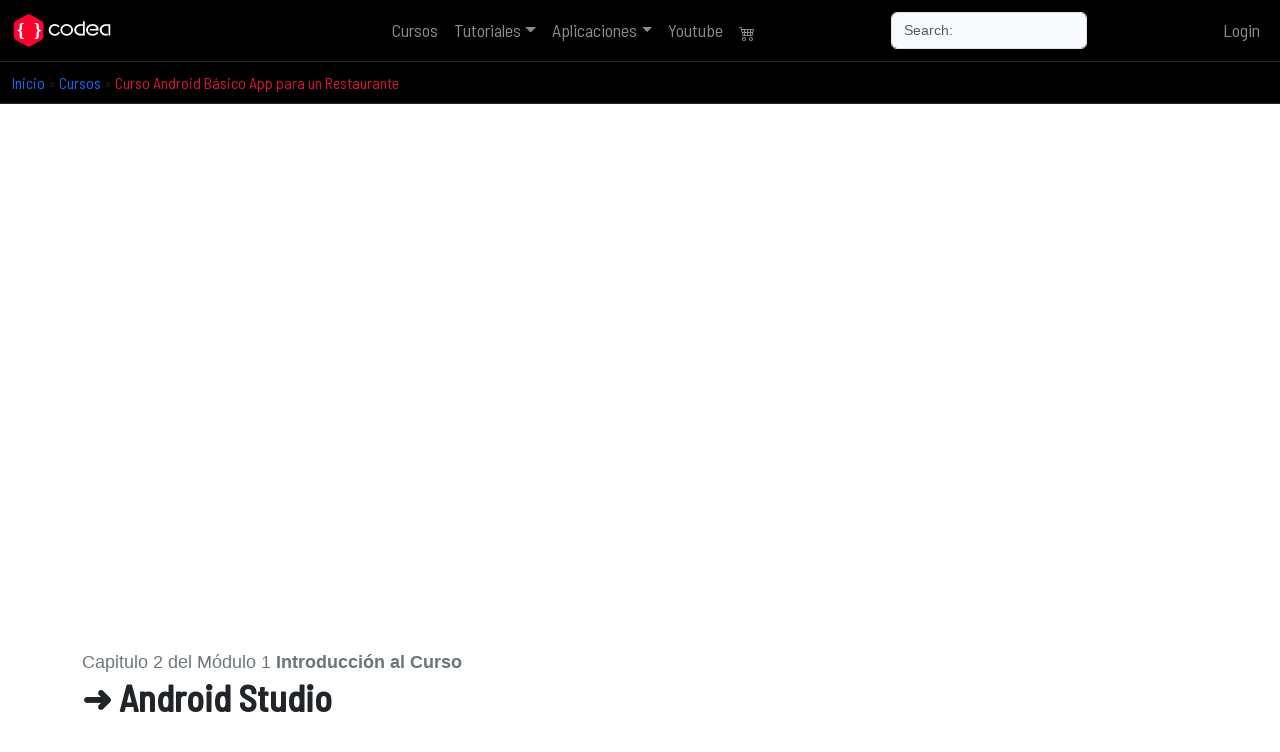

--- FILE ---
content_type: text/html; charset=UTF-8
request_url: http://codea.app/cursos/android-basico/2
body_size: 8398
content:
<!doctype html>
<html lang="es">
<head>
    <meta charset="utf-8">
    <meta name="viewport" content="width=device-width, initial-scale=1">
    <meta name="csrf-token" content="zQoxKQSxoZVW8pPOIsb1tmPMARpQNJ8p7uy0sjaB">
    <link rel="shortcut icon" href="/img/codea-favicon.png" type="image/png" />
    <title>¿Cómo instalar Android Studio?, ¿Qué es el SDK Manager? | Curso Android Básico App para un Restaurante </title>
    <meta name="description" content="Para instalar Android Studio  debemos descargarlo de la página oficial, integrar los SDK correspondientes para los componentes que son  necesarios y listo.">
    <meta property="og:title" content="¿Cómo instalar Android Studio?, ¿Qué es el SDK Manager? | Curso Android Básico App para un Restaurante" />
    <meta property="og:type" content="website" />
    <meta property="og:description" content="Para instalar Android Studio  debemos descargarlo de la página oficial, integrar los SDK correspondientes para los componentes que son  necesarios y listo." />
    <meta property="og:url" content="https://codea.app/cursos/android-basico/2" />
    <link rel="canonical" href="https://codea.app/cursos/android-basico/2" />
    <meta property="og:image" content="https://codea.app/img/lecciones/android-studio2_.png" />
    <meta name="author" content="J. Luis">
    <meta name="theme-color" content="#000000">
    <link rel="preload" as="style" href="http://codea.app/build/assets/app-BdrgMphC.css" /><link rel="stylesheet" href="http://codea.app/build/assets/app-BdrgMphC.css" />    <meta name="google-site-verification" content="0M3oSa-Ya2RdXODXy95YVv7XD9Tc2baK8Pq4GMN-fWE" />
    <script async src="https://pagead2.googlesyndication.com/pagead/js/adsbygoogle.js?client=ca-pub-9471603402378632" crossorigin="anonymous"></script>
    <script async src="https://www.googletagmanager.com/gtag/js?id=G-39YHXZ675Y"></script>
    <script>window.dataLayer = window.dataLayer || [];function gtag() {dataLayer.push(arguments);}gtag('js', new Date());gtag('config', 'G-39YHXZ675Y');</script>
    </head>
<body>
    <div id="app">
                <nav class="navbar navbar-expand-md navbar-dark bg-dark">
            <div class="container-fluid">
                <a class="navbar-brand" href="http://codea.app">
                    <img loading="lazy" src="/img/codea.svg" width="100" height="50"
                        class="img-fluid" alt="Plataforma de Cursos de Programación Online">
                </a>
                <button class="navbar-toggler" type="button" data-bs-toggle="collapse"
                    data-bs-target="#navbarSupportedContent" aria-controls="navbarSupportedContent"
                    aria-expanded="false" aria-label="Toggle navigation">
                    <span class="navbar-toggler-icon"></span>
                </button>

                <div class="collapse navbar-collapse" id="navbarSupportedContent">
                    <!-- Left Side Of Navbar -->
                    <ul class="navbar-nav me-auto"></ul>
                    <ul class="navbar-nav mx-auto">
                        <li class="nav-item"><a class="nav-link " href="/cursos" title="Cursos con proyectos">Cursos</a></li>
                        <li class="nav-item dropdown">
                            <a class="nav-link dropdown-toggle "
                                href="/blog" role="button" data-bs-toggle="dropdown"
                                aria-expanded="false">Tutoriales</a>
                            <ul class="dropdown-menu">
                                                                    <li><a class="dropdown-item" href="/php" title="PHP">PHP</a></li>
                                                                    <li><a class="dropdown-item" href="/android" title="Android">Android</a></li>
                                                                    <li><a class="dropdown-item" href="/flutter" title="Flutter">Flutter</a></li>
                                                                    <li><a class="dropdown-item" href="/laravel" title="Laravel">Laravel</a></li>
                                                                    <li><a class="dropdown-item" href="/programacion-basica" title="Programación básica">Programación básica</a></li>
                                                                    <li><a class="dropdown-item" href="/kotlin" title="Kotlin">Kotlin</a></li>
                                                            </ul>
                        </li>
                        <li class="nav-item dropdown">
                            <a class="nav-link dropdown-toggle "
                                href="/aplicaciones" role="button" data-bs-toggle="dropdown"
                                aria-expanded="false">Aplicaciones</a>
                            <ul class="dropdown-menu">
                                                                    <li><a class="dropdown-item" href="/blog/mvc-en-php" title="MVC en PHP y MySql Básico">MVC en PHP y MySql Básico</a></li>
                                                                    <li><a class="dropdown-item" href="/blog/mvc-php-ejemplo-practico" title="MVC PHP un Ejemplo Práctico">MVC PHP un Ejemplo Práctico</a></li>
                                                                    <li><a class="dropdown-item" href="/blog/menumanager-laravel" title="MenuManager en Laravel">MenuManager en Laravel</a></li>
                                                            </ul>
                        </li>
                        <li class="nav-item"><a class="nav-link" href="https://www.youtube.com/@jluisdev" target="blank"
                                title="Canal Youtube de programación">Youtube</a></li>
                                                    <li class="nav-item">
                                <a class="nav-link " href="/cart"
                                    rel="nofollow" title="Carrito vacio"><svg xmlns="http://www.w3.org/2000/svg"
                                        width="16" height="16" fill="currentColor" class="bi bi-cart4"
                                        viewBox="0 0 16 16">
                                        <path
                                            d="M0 2.5A.5.5 0 0 1 .5 2H2a.5.5 0 0 1 .485.379L2.89 4H14.5a.5.5 0 0 1 .485.621l-1.5 6A.5.5 0 0 1 13 11H4a.5.5 0 0 1-.485-.379L1.61 3H.5a.5.5 0 0 1-.5-.5M3.14 5l.5 2H5V5zM6 5v2h2V5zm3 0v2h2V5zm3 0v2h1.36l.5-2zm1.11 3H12v2h.61zM11 8H9v2h2zM8 8H6v2h2zM5 8H3.89l.5 2H5zm0 5a1 1 0 1 0 0 2 1 1 0 0 0 0-2m-2 1a2 2 0 1 1 4 0 2 2 0 0 1-4 0m9-1a1 1 0 1 0 0 2 1 1 0 0 0 0-2m-2 1a2 2 0 1 1 4 0 2 2 0 0 1-4 0" />
                                    </svg></a>
                            </li>
                                            </ul>
                    <form class="d-flex" role="search">
                        <input class="form-control" id="search" type="search" placeholder="Search:" aria-label="Search"/>
                        <div id="sugerencias"></div>
                    </form>
                    <!-- Right Side Of Navbar -->
                    <ul class="navbar-nav ms-auto">
                        
                        <!-- Authentication Links -->
                                                                                    <li class="nav-item">
                                    <a class="nav-link" rel="nofollow" href="http://codea.app/login">Login</a>
                                </li>
                                                                        </ul>
                </div>
            </div>
        </nav>
        <main>
                <div class="container-fluid border-top border-bottom border-dark bg-dark">
        <p class="d-sm-block d-none my-2 small">
            <a class="text-decoration-none" href="/">Inicio</a> »
            <a class="text-decoration-none" href="/cursos" title="Cursos">Cursos</a> »
            <a class="text-decoration-none text-danger" href="/cursos/android-basico" title="Cursos">Curso
                Android Básico App para un Restaurante</a>
        </p>
    </div>
    <div class="container">      
        
            
            <div class="row justify-content-center">
                <!-- Contenido principal -->
                <div class="col-sm-9 py-3">
                                            <div class="row justify-content-center">
                            <div class="col-sm-12">
                                                                    <div class="video-container">
                                        <iframe class="rounded" width="100%" height="520"
                                            src="https://www.youtube.com/embed/bFuP4nXOmVM" frameborder="0"
                                            allow="accelerometer; autoplay; encrypted-media; gyroscope; picture-in-picture"
                                            allowfullscreen title="Android Studio"></iframe>
                                    </div>
                                                            </div>
                        </div>
                        <span class="text-secondary">Capitulo 2 del Módulo
                            1 <b>Introducción al Curso</b> </span>
                        <h1 class="fw-bold">➜ Android Studio</h1>
                        <p class="bg-primary-subtle p-2 p-sm-5 rounded"><b>¿Cómo instalar Android Studio?, ¿Qué es el SDK Manager?</b> |
                            Para instalar Android Studio  debemos descargarlo de la página oficial, integrar los SDK correspondientes para los componentes que son  necesarios y listo.</p>
                        <!--ANUNCIO-->
                        <div class="text-center"><ins class="adsbygoogle" style="display:block"
                                data-ad-client="ca-pub-9471603402378632" data-ad-slot="8938323702"
                                data-ad-format="auto"></ins>
                            <script>
                                (adsbygoogle = window.adsbygoogle || []).push({});
                            </script>
                        </div>
                        <!--//ANUNCIO-->
                                                    <div class="my-5" id="contenido">
                                <div class="mt-5 p-1 p-sm-5 mb-5 text-secondary">
                                                                            <link
                                            href="https://cdnjs.cloudflare.com/ajax/libs/ckeditor/4.11.3/plugins/codesnippet/lib/highlight/styles/monokai_sublime.css"
                                            rel="stylesheet">
                                        <script
                                            src="https://cdnjs.cloudflare.com/ajax/libs/ckeditor/4.11.3/plugins/codesnippet/lib/highlight/highlight.pack.js">
                                        </script>
                                        <div class="">
                                            <p>En esta segunda parte trataremos de poner claridad en algunos t&eacute;rminos que probablemente se preste para confusiones si no tenemos las informaci&oacute;n necesaria.</p>

<h2>&iquest;Que&nbsp;es Android?</h2>

<p>Android es un Sistema Operativo para Celular, este sistema gestiona todos recursos del dispositivo y otorgarnos un&nbsp;acceso muy f&aacute;cilmente a las funcionalidades del sistema.</p>

<h2>&iquest;Qu&eacute; es Android Studio?</h2>

<p>Android Studio es programa creado&nbsp;exclusivamente para el desarrollo de aplicaciones m&oacute;viles para el SO Android, este gestiona todos los recursos necesarios para compilar el c&oacute;digo y generar el APK de la Aplicaci&oacute;n que estamos desarrollando.</p>

<h2>&iquest;Qu&eacute; es el SDK Manager?</h2>

<p>El Android SDK Manager es un gestor de descargar de paquetes exclusivamente para el IDE Android Studio, viene integrado. Este gestor nos permite descargar y actualizar el ANDROID SDK.</p>

<h2>y &iquest;Qu&eacute; es el Android SDK?</h2>

<p>Es el Kit de Desarrollo es decir todas las herramientas que necesitamos para el desarrollo de una aplicaci&oacute;n, mantenida o actualizada por el equipo Android de Google</p>

<h2>Instalaci&oacute;n de Android Studio</h2>

<p>Veremos la instalaci&oacute;n para una PC que tenga como sistema operativo a Window, para ello sigue los siguientes pasos:</p>

<ol>
	<li style="text-align:justify">El primer paso&nbsp;es descargar Android Studio.- Lo recomendable&nbsp;es descargarlo desde la p&aacute;gina oficial de Android Developers&nbsp; en la siguiente direcci&oacute;n&nbsp;<a href="https://developer.android.com/studio">https://developer.android.com/studio</a>; en est&aacute; p&aacute;gina le damos click a &quot;Download Android Studio&quot;, normalmente esta acci&oacute;n detectar&aacute; la versi&oacute;n del sistema operativo que tiene tu PC, tiene un peso de 971MB aprox al 16 de Julio del 2019. Al hacer clic nos mostrar&aacute; un ventana con los terminos y condiciones que deber&aacute;s leerlos y luego aceptar haciendo check, luego hacer clic en el bot&oacute;n DESCARGAR ANDROID STUDIO FOR WINDOWS; el proceso de descarga demas esta decirlo va a demorar dependiendo de la velocidad de descarga que tengas en tu conexi&oacute;n a&nbsp;internet.</li>
	<li>El segundo paso es descargar el SDK actual con el SDK Manager, un SDK es sin&oacute;nimo de Kit de Desarrollo de Software, este software permite la compilaci&oacute;n de los archivos JAVA y XML para generar el APK.</li>
</ol>

<p>Generalmente el instalador te va mostrando los componentes que son necesarios actualizar y descargarlo, pero en el siguiente v&iacute;deo que hemos realizado puedes asegurarte de los pasos a realizar.</p>
                                        </div>
                                        <script>
                                            hljs.initHighlightingOnLoad();
                                        </script>
                                                                    </div>
                                <hr>
                                <p class="small text-end">5565 visitas </p>
                            </div>
                                            
                    <div class="row justify-content-center">
                                                    <div class="col-sm-6 text-center my-5">
                                <p class="lead fw-bolder">Capítulo 3 – <a
                                        href="/cursos/android-basico/3" class="text-decoration-none"
                                        title="Configuración del Emulador">Configuración del Emulador</a> » </p>
                            </div>
                                                <div class="col-sm-12 text-center">
                            <hr>
                            <p class="my-3"><a href="/cursos/android-basico"
                                    title="Curso completo Android Básico App para un Restaurante" class="text-decoration-none">{ Curso
                                    Android Básico App para un Restaurante }</a></p>
                            <hr>
                            <!-- share-->
                            <div class="my-5">
                                <p class="text-center lead">Compartir link con tus amigos</p>
                                <div class="text-center flex justify-center">
                                    <a class="btn btn-dark" title="Compartir Link" href="#" id="shareButton">
                                        <svg xmlns="http://www.w3.org/2000/svg" width="26" height="26"
                                            fill="currentColor" class="bi bi-link" viewBox="0 0 16 16">
                                            <path
                                                d="M6.354 5.5H4a3 3 0 0 0 0 6h3a3 3 0 0 0 2.83-4H9c-.086 0-.17.01-.25.031A2 2 0 0 1 7 10.5H4a2 2 0 1 1 0-4h1.535c.218-.376.495-.714.82-1z" />
                                            <path
                                                d="M9 5.5a3 3 0 0 0-2.83 4h1.098A2 2 0 0 1 9 6.5h3a2 2 0 1 1 0 4h-1.535a4.02 4.02 0 0 1-.82 1H12a3 3 0 1 0 0-6H9z" />
                                        </svg>
                                    </a>
                                    <a class="btn btn-dark" title="Link WhatsApp"
                                        href="https://api.whatsapp.com/send?text=Android Studio https://codea.app/cursos/android-basico/2">
                                        <svg xmlns="http://www.w3.org/2000/svg" width="26" height="26"
                                            fill="currentColor" class="bi bi-whatsapp" viewBox="0 0 16 16">
                                            <path
                                                d="M13.601 2.326A7.854 7.854 0 0 0 7.994 0C3.627 0 .068 3.558.064 7.926c0 1.399.366 2.76 1.057 3.965L0 16l4.204-1.102a7.933 7.933 0 0 0 3.79.965h.004c4.368 0 7.926-3.558 7.93-7.93A7.898 7.898 0 0 0 13.6 2.326zM7.994 14.521a6.573 6.573 0 0 1-3.356-.92l-.24-.144-2.494.654.666-2.433-.156-.251a6.56 6.56 0 0 1-1.007-3.505c0-3.626 2.957-6.584 6.591-6.584a6.56 6.56 0 0 1 4.66 1.931 6.557 6.557 0 0 1 1.928 4.66c-.004 3.639-2.961 6.592-6.592 6.592zm3.615-4.934c-.197-.099-1.17-.578-1.353-.646-.182-.065-.315-.099-.445.099-.133.197-.513.646-.627.775-.114.133-.232.148-.43.05-.197-.1-.836-.308-1.592-.985-.59-.525-.985-1.175-1.103-1.372-.114-.198-.011-.304.088-.403.087-.088.197-.232.296-.346.1-.114.133-.198.198-.33.065-.134.034-.248-.015-.347-.05-.099-.445-1.076-.612-1.47-.16-.389-.323-.335-.445-.34-.114-.007-.247-.007-.38-.007a.729.729 0 0 0-.529.247c-.182.198-.691.677-.691 1.654 0 .977.71 1.916.81 2.049.098.133 1.394 2.132 3.383 2.992.47.205.84.326 1.129.418.475.152.904.129 1.246.08.38-.058 1.171-.48 1.338-.943.164-.464.164-.86.114-.943-.049-.084-.182-.133-.38-.232z" />
                                        </svg>
                                    </a>
                                    <a class="btn btn-dark" title="Link a Messenger"
                                        href="fb-messenger://share?link=https://codea.app/cursos/android-basico/2">
                                        <svg xmlns="http://www.w3.org/2000/svg" width="26" height="26"
                                            fill="currentColor" class="bi bi-messenger" viewBox="0 0 16 16">
                                            <path
                                                d="M0 7.76C0 3.301 3.493 0 8 0s8 3.301 8 7.76-3.493 7.76-8 7.76c-.81 0-1.586-.107-2.316-.307a.639.639 0 0 0-.427.03l-1.588.702a.64.64 0 0 1-.898-.566l-.044-1.423a.639.639 0 0 0-.215-.456C.956 12.108 0 10.092 0 7.76zm5.546-1.459-2.35 3.728c-.225.358.214.761.551.506l2.525-1.916a.48.48 0 0 1 .578-.002l1.869 1.402a1.2 1.2 0 0 0 1.735-.32l2.35-3.728c.226-.358-.214-.761-.551-.506L9.728 7.381a.48.48 0 0 1-.578.002L7.281 5.98a1.2 1.2 0 0 0-1.735.32z" />
                                        </svg>
                                    </a>
                                    <a class="btn btn-dark" title="Link a Facebook"
                                        href="https://www.facebook.com/sharer/sharer.php?u=https://codea.app/cursos/android-basico/2">
                                        <svg xmlns="http://www.w3.org/2000/svg" width="26" height="26"
                                            fill="currentColor" class="bi bi-facebook" viewBox="0 0 16 16">
                                            <path
                                                d="M16 8.049c0-4.446-3.582-8.05-8-8.05C3.58 0-.002 3.603-.002 8.05c0 4.017 2.926 7.347 6.75 7.951v-5.625h-2.03V8.05H6.75V6.275c0-2.017 1.195-3.131 3.022-3.131.876 0 1.791.157 1.791.157v1.98h-1.009c-.993 0-1.303.621-1.303 1.258v1.51h2.218l-.354 2.326H9.25V16c3.824-.604 6.75-3.934 6.75-7.951z" />
                                        </svg>
                                    </a>
                                    <a class="btn btn-dark" title="Link a Twitter"
                                        href="https://www.twitter.com/sharer?url=https://codea.app/cursos/android-basico/2">
                                        <svg xmlns="http://www.w3.org/2000/svg" width="26" height="26"
                                            fill="currentColor" class="bi bi-twitter" viewBox="0 0 16 16">
                                            <path
                                                d="M5.026 15c6.038 0 9.341-5.003 9.341-9.334 0-.14 0-.282-.006-.422A6.685 6.685 0 0 0 16 3.542a6.658 6.658 0 0 1-1.889.518 3.301 3.301 0 0 0 1.447-1.817 6.533 6.533 0 0 1-2.087.793A3.286 3.286 0 0 0 7.875 6.03a9.325 9.325 0 0 1-6.767-3.429 3.289 3.289 0 0 0 1.018 4.382A3.323 3.323 0 0 1 .64 6.575v.045a3.288 3.288 0 0 0 2.632 3.218 3.203 3.203 0 0 1-.865.115 3.23 3.23 0 0 1-.614-.057 3.283 3.283 0 0 0 3.067 2.277A6.588 6.588 0 0 1 .78 13.58a6.32 6.32 0 0 1-.78-.045A9.344 9.344 0 0 0 5.026 15z" />
                                        </svg>
                                    </a>
                                </div>
                            </div>
                            <!-- // share-->
                        </div>
                    </div>
                                            <div class="card">
                            <div class="card-body pt-5 pb-5 text-center">
                                <h3 class="fw-bolder">Descarga el código del proyecto</h3>
                                <p>Descarga el código fuente del proyecto adquiriendo el curso completo</p>
                                <a href="/cursos/android-basico" title="Comprar el curso"
                                    class="btn btn-success rounded-pill pe-5 ps-5">Comprar</a>
                            </div>
                        </div>
                                    </div>
                
                <!--ads -->
                <div class="col-sm-3 py-3">
                    <div class="sticky-top">
                        <div class="text-center" >
                            <ins class="adsbygoogle" style="display:block" data-ad-client="ca-pub-9471603402378632" data-ad-slot="8938323702" data-ad-format="auto"></ins><script>(adsbygoogle = window.adsbygoogle || []).push({});</script>
                        </div>
                    </div>
                </div>
                
            </div>
        <div class="col-sm-12">
             <script async src="https://pagead2.googlesyndication.com/pagead/js/adsbygoogle.js?client=ca-pub-9471603402378632"
     crossorigin="anonymous"></script>
            <ins class="adsbygoogle"
                style="display:block; text-align:center;"
                data-ad-layout="in-article"
                data-ad-format="fluid"
                data-ad-client="ca-pub-9471603402378632"
                data-ad-slot="8502492157"></ins>
            <script>
                (adsbygoogle = window.adsbygoogle || []).push({});
            </script>
        </div>
        
    </div>
    <script>
        document.addEventListener('contextmenu', function(event) {
            event.preventDefault();
        });
        document.addEventListener('selectstart', function(event) {
            event.preventDefault();
        });
        document.addEventListener('keydown', function(event) {
            if (event.ctrlKey || event.metaKey) {
                if (['c', 'v', 'x'].includes(event.key.toLowerCase())) {
                    event.preventDefault();
                    alert("La acción de copiar/pegar está deshabilitada.");
                }
            }
        });
        const shareButton = document.getElementById('shareButton');
        if (navigator.share) {
            shareButton.addEventListener('click', () => {
                navigator.share({
                        title: 'Android Studio',
                        url: 'http://codea.app/cursos/android-basico/2',
                    })
                    .then(() => console.log('Enlace compartido exitosamente'))
                    .catch((error) => console.error('Error al compartir:', error));
            });
        } else {
            shareButton.disabled = true;
            alert('Tu navegador no soporta la función de compartir.');
        }
    </script>
        </main>        
    </div>
    <div class="bg-dark container-fluid py-5">
        <div class="container">
            <div class="row">
                <div class="col-sm-6">
                    <p class="text-center">
                        <a href="/" class="text-decoration-none text-white fw-bolder"
                            title="Codea App | Cursos de programación ">
                            <img loading="lazy" src="/img/codea-applications.png" class="img-fluid mx-auto d-block"
                                alt="Codea Applications" width="175" height="50"
                                title="Codea Applications | Cursos"></a>
                    </p>
                    <p class="text-center small text-white">México, Colombia, España, Venezuela, Argentina, Bolivia,
                        Perú</p>
                    <p class="text-center">
                        <a class="btn btn-dark btn-sm" href="https://www.youtube.com/@jluisdev" rel="nofollow"
                            target="_blank"><svg xmlns="http://www.w3.org/2000/svg" width="16" height="16"
                                fill="currentColor" class="bi bi-youtube" viewBox="0 0 16 16">
                                <path
                                    d="M8.051 1.999h.089c.822.003 4.987.033 6.11.335a2.01 2.01 0 0 1 1.415 1.42c.101.38.172.883.22 1.402l.01.104.022.26.008.104c.065.914.073 1.77.074 1.957v.075c-.001.194-.01 1.108-.082 2.06l-.008.105-.009.104c-.05.572-.124 1.14-.235 1.558a2.007 2.007 0 0 1-1.415 1.42c-1.16.312-5.569.334-6.18.335h-.142c-.309 0-1.587-.006-2.927-.052l-.17-.006-.087-.004-.171-.007-.171-.007c-1.11-.049-2.167-.128-2.654-.26a2.007 2.007 0 0 1-1.415-1.419c-.111-.417-.185-.986-.235-1.558L.09 9.82l-.008-.104A31.4 31.4 0 0 1 0 7.68v-.123c.002-.215.01-.958.064-1.778l.007-.103.003-.052.008-.104.022-.26.01-.104c.048-.519.119-1.023.22-1.402a2.007 2.007 0 0 1 1.415-1.42c.487-.13 1.544-.21 2.654-.26l.17-.007.172-.006.086-.003.171-.007A99.788 99.788 0 0 1 7.858 2h.193zM6.4 5.209v4.818l4.157-2.408L6.4 5.209z" />
                            </svg></a>
                        <a class="btn btn-dark btn-sm" href="https://www.facebook.com/codeaapp" rel="nofollow"
                            target="_blank"><svg xmlns="http://www.w3.org/2000/svg" width="16" height="16"
                                fill="currentColor" class="bi bi-facebook" viewBox="0 0 16 16">
                                <path
                                    d="M16 8.049c0-4.446-3.582-8.05-8-8.05C3.58 0-.002 3.603-.002 8.05c0 4.017 2.926 7.347 6.75 7.951v-5.625h-2.03V8.05H6.75V6.275c0-2.017 1.195-3.131 3.022-3.131.876 0 1.791.157 1.791.157v1.98h-1.009c-.993 0-1.303.621-1.303 1.258v1.51h2.218l-.354 2.326H9.25V16c3.824-.604 6.75-3.934 6.75-7.951z" />
                            </svg></a>                        
                        <a class="btn btn-dark btn-sm" href="https://www.tiktok.com/@jluis.dev" rel="nofollow"
                            target="_blank"><svg xmlns="http://www.w3.org/2000/svg" width="16" height="16"
                                fill="currentColor" class="bi bi-tiktok" viewBox="0 0 16 16">
                                <path
                                    d="M9 0h1.98c.144.715.54 1.617 1.235 2.512C12.895 3.389 13.797 4 15 4v2c-1.753 0-3.07-.814-4-1.829V11a5 5 0 1 1-5-5v2a3 3 0 1 0 3 3z" />
                            </svg></a>
                    </p>
                </div>
                <div class="col-sm-3 border-right border-1">
                    <p class="text-white fs-4">Core </p>
                    <ul>
                        <li><a class="text-decoration-none m-1" href="http://codea.app/cursos"
                                title="Cursos de programación">Cursos</a></li>
                        <li><a class="text-decoration-none m-1" href="http://codea.app/blog"
                                title="Tutoriales">Tutoriales</a></li>
                    </ul>
                </div>
                <div class="col-sm-3">
                    <p class="text-white fs-4">Enlaces</p>
                    <ul>
                        <li><a class="text-decoration-none m-1" href="/hello">Hola</a></li>
                        <li><a class="text-decoration-none m-1" href="/faq">Preguntas frecuentes</a></li>
                        <li><a class="text-decoration-none m-1" href="/terms" rel="nofollow">Términos y condiciones</a>
                        </li>
                    </ul>
                </div>
            </div>
        </div>
    </div>
    <footer class="text-white bg-black border-top border-secondary">
        <div class="container">
            <p class="text-white small py-2 m-0">&copy; Copyright <a href="/hola" class="text-decoration-none text-white">Codea::App Cursos de Programación Online</a> | LATAM | 2020 - 2026</p>
        </div>
    </footer>

<script>
// --- Debounce ---
function debounce(fn, delay) {
    let timer;
    return function(...args) {
        clearTimeout(timer);
        timer = setTimeout(() => fn.apply(this, args), delay);
    };
}

// --- Petición optimizada ---
function orderPost(texto) {
    fetch('/buscador', {
        method: 'post',
        body: JSON.stringify({ texto: texto }),
        headers: {
            "Content-Type": "application/json",
            "X-Requested-With": "XMLHttpRequest",
            "X-CSRF-Token": document.head.querySelector("[name~=csrf-token][content]").content
        }
    })
    .then(response => response.json())
    .then(data => {     
        let table = "<div class='list-group position-absolute' style='z-index:1'>";
        
        data.posts.forEach(post => {
            let nombre = post.pnombre
                .toLowerCase()
                .replace(texto.toLowerCase(), `<span class="text-danger">${texto}</span>`);

            table += `<a href="/blog/${post.pslug}" class="list-group-item small">${nombre}</a>`;
        });

        const sugerencias = document.getElementById("sugerencias");
        sugerencias.innerHTML = table;
        sugerencias.classList.remove('d-none');
        sugerencias.classList.add('d-block');
    })
    .catch(console.error);
}

// --- Evento con debounce (300ms recomendado) ---
document.getElementById('search')
    .addEventListener('keyup', debounce(function(e) {
        const texto = e.target.value.trim();
        if (texto.length > 1) {
            orderPost(texto);
        }
    }, 300));
    
    
</script>
<script src="https://cdn.jsdelivr.net/npm/bootstrap@5.3.6/dist/js/bootstrap.bundle.min.js" integrity="sha384-j1CDi7MgGQ12Z7Qab0qlWQ/Qqz24Gc6BM0thvEMVjHnfYGF0rmFCozFSxQBxwHKO" crossorigin="anonymous"></script>
</body>
</html>


--- FILE ---
content_type: text/html; charset=utf-8
request_url: https://www.google.com/recaptcha/api2/aframe
body_size: 266
content:
<!DOCTYPE HTML><html><head><meta http-equiv="content-type" content="text/html; charset=UTF-8"></head><body><script nonce="aImk_nb5ebgSJq-fUJMdzQ">/** Anti-fraud and anti-abuse applications only. See google.com/recaptcha */ try{var clients={'sodar':'https://pagead2.googlesyndication.com/pagead/sodar?'};window.addEventListener("message",function(a){try{if(a.source===window.parent){var b=JSON.parse(a.data);var c=clients[b['id']];if(c){var d=document.createElement('img');d.src=c+b['params']+'&rc='+(localStorage.getItem("rc::a")?sessionStorage.getItem("rc::b"):"");window.document.body.appendChild(d);sessionStorage.setItem("rc::e",parseInt(sessionStorage.getItem("rc::e")||0)+1);localStorage.setItem("rc::h",'1768801598668');}}}catch(b){}});window.parent.postMessage("_grecaptcha_ready", "*");}catch(b){}</script></body></html>